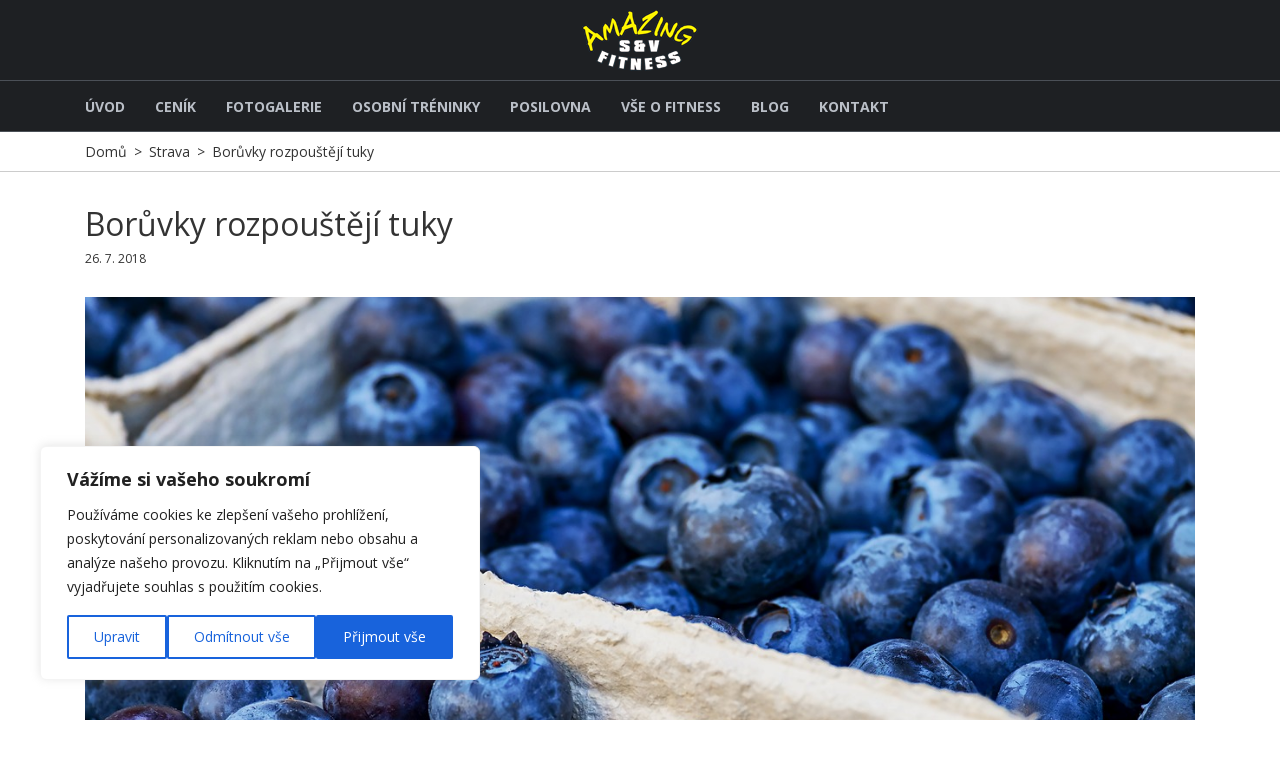

--- FILE ---
content_type: text/html; charset=UTF-8
request_url: https://www.amazing-fitness.cz/boruvky-rozpousteji-tuky/
body_size: 6074
content:
<!DOCTYPE html><html lang="cs"><head><meta charset="UTF-8"><link href="https://fonts.googleapis.com/css2?family=Open+Sans:wght@400;700&display=swap" rel="stylesheet"><link rel="shortcut icon" href="https://www.amazing-fitness.cz/wp-content/themes/amazingfitness/favicon.ico"><meta name="viewport" content="width=device-width, initial-scale=1, user-scalable=yes"><meta name='robots' content='index, follow, max-image-preview:large, max-snippet:-1, max-video-preview:-1' /> <script id="cookie-law-info-gcm-var-js">var _ckyGcm = {"status":true,"default_settings":[{"analytics":"granted","advertisement":"granted","functional":"granted","necessary":"granted","ad_user_data":"denied","ad_personalization":"denied","regions":"All"}],"wait_for_update":2000,"url_passthrough":false,"ads_data_redaction":false};</script> <script id="cookieyes" type="text/javascript" src="https://cdn-cookieyes.com/client_data/4723e9da07bae4dc50c03d11/script.js"></script> <link media="all" href="https://www.amazing-fitness.cz/wp-content/cache/autoptimize/css/autoptimize_2a765b8855eca69d2a6640b13a0788a1.css" rel="stylesheet"><title>Borůvky rozpouštějí tuky - Amazing fitness</title><link rel="canonical" href="https://www.amazing-fitness.cz/boruvky-rozpousteji-tuky/" /><meta property="og:locale" content="cs_CZ" /><meta property="og:type" content="article" /><meta property="og:title" content="Borůvky rozpouštějí tuky - Amazing fitness" /><meta property="og:description" content="Všichni to známe, přes zimu pěkně papáme a zakulacujeme se, abychom se zase na jaře mohli „trápit“ v posilovně a přebytečné tuky proměnit ve svaly." /><meta property="og:url" content="https://www.amazing-fitness.cz/boruvky-rozpousteji-tuky/" /><meta property="og:site_name" content="Amazing fitness" /><meta property="article:published_time" content="2018-07-26T18:07:00+00:00" /><meta property="article:modified_time" content="2020-03-06T19:09:24+00:00" /><meta property="og:image" content="https://www.amazing-fitness.cz/wp-content/uploads/2020/03/boruvky.jpg" /><meta property="og:image:width" content="1280" /><meta property="og:image:height" content="853" /><meta property="og:image:type" content="image/jpeg" /><meta name="author" content="spravce" /><meta name="twitter:card" content="summary_large_image" /><meta name="twitter:label1" content="Napsal(a)" /><meta name="twitter:data1" content="spravce" /><meta name="twitter:label2" content="Odhadovaná doba čtení" /><meta name="twitter:data2" content="1 minuta" /> <script type="application/ld+json" class="yoast-schema-graph">{"@context":"https://schema.org","@graph":[{"@type":"WebPage","@id":"https://www.amazing-fitness.cz/boruvky-rozpousteji-tuky/","url":"https://www.amazing-fitness.cz/boruvky-rozpousteji-tuky/","name":"Borůvky rozpouštějí tuky - Amazing fitness","isPartOf":{"@id":"https://www.amazing-fitness.cz/#website"},"primaryImageOfPage":{"@id":"https://www.amazing-fitness.cz/boruvky-rozpousteji-tuky/#primaryimage"},"image":{"@id":"https://www.amazing-fitness.cz/boruvky-rozpousteji-tuky/#primaryimage"},"thumbnailUrl":"https://www.amazing-fitness.cz/wp-content/uploads/2020/03/boruvky.jpg","datePublished":"2018-07-26T18:07:00+00:00","dateModified":"2020-03-06T19:09:24+00:00","author":{"@id":"https://www.amazing-fitness.cz/#/schema/person/0e6a90d486938d73bfb45c621a91323b"},"breadcrumb":{"@id":"https://www.amazing-fitness.cz/boruvky-rozpousteji-tuky/#breadcrumb"},"inLanguage":"cs","potentialAction":[{"@type":"ReadAction","target":["https://www.amazing-fitness.cz/boruvky-rozpousteji-tuky/"]}]},{"@type":"ImageObject","inLanguage":"cs","@id":"https://www.amazing-fitness.cz/boruvky-rozpousteji-tuky/#primaryimage","url":"https://www.amazing-fitness.cz/wp-content/uploads/2020/03/boruvky.jpg","contentUrl":"https://www.amazing-fitness.cz/wp-content/uploads/2020/03/boruvky.jpg","width":1280,"height":853,"caption":"Borůvky"},{"@type":"BreadcrumbList","@id":"https://www.amazing-fitness.cz/boruvky-rozpousteji-tuky/#breadcrumb","itemListElement":[{"@type":"ListItem","position":1,"name":"Domů","item":"https://www.amazing-fitness.cz/"},{"@type":"ListItem","position":2,"name":"Blog","item":"https://www.amazing-fitness.cz/blog/"},{"@type":"ListItem","position":3,"name":"Borůvky rozpouštějí tuky"}]},{"@type":"WebSite","@id":"https://www.amazing-fitness.cz/#website","url":"https://www.amazing-fitness.cz/","name":"Amazing fitness","description":"Fitness centrum ve Frýdku-Místku nabízí komplexní služby jako posilovnu, bar a osobní trenérství.","potentialAction":[{"@type":"SearchAction","target":{"@type":"EntryPoint","urlTemplate":"https://www.amazing-fitness.cz/?s={search_term_string}"},"query-input":{"@type":"PropertyValueSpecification","valueRequired":true,"valueName":"search_term_string"}}],"inLanguage":"cs"},{"@type":"Person","@id":"https://www.amazing-fitness.cz/#/schema/person/0e6a90d486938d73bfb45c621a91323b","name":"spravce","url":"https://www.amazing-fitness.cz/author/spravce/"}]}</script> <link rel='dns-prefetch' href='//www.googletagmanager.com' /><link rel="alternate" type="application/rss+xml" title="Amazing fitness &raquo; RSS komentářů pro Borůvky rozpouštějí tuky" href="https://www.amazing-fitness.cz/boruvky-rozpousteji-tuky/feed/" /> <script type="text/javascript">window._wpemojiSettings = {"baseUrl":"https:\/\/s.w.org\/images\/core\/emoji\/16.0.1\/72x72\/","ext":".png","svgUrl":"https:\/\/s.w.org\/images\/core\/emoji\/16.0.1\/svg\/","svgExt":".svg","source":{"concatemoji":"https:\/\/www.amazing-fitness.cz\/wp-includes\/js\/wp-emoji-release.min.js?ver=6.8.3"}};
/*! This file is auto-generated */
!function(s,n){var o,i,e;function c(e){try{var t={supportTests:e,timestamp:(new Date).valueOf()};sessionStorage.setItem(o,JSON.stringify(t))}catch(e){}}function p(e,t,n){e.clearRect(0,0,e.canvas.width,e.canvas.height),e.fillText(t,0,0);var t=new Uint32Array(e.getImageData(0,0,e.canvas.width,e.canvas.height).data),a=(e.clearRect(0,0,e.canvas.width,e.canvas.height),e.fillText(n,0,0),new Uint32Array(e.getImageData(0,0,e.canvas.width,e.canvas.height).data));return t.every(function(e,t){return e===a[t]})}function u(e,t){e.clearRect(0,0,e.canvas.width,e.canvas.height),e.fillText(t,0,0);for(var n=e.getImageData(16,16,1,1),a=0;a<n.data.length;a++)if(0!==n.data[a])return!1;return!0}function f(e,t,n,a){switch(t){case"flag":return n(e,"\ud83c\udff3\ufe0f\u200d\u26a7\ufe0f","\ud83c\udff3\ufe0f\u200b\u26a7\ufe0f")?!1:!n(e,"\ud83c\udde8\ud83c\uddf6","\ud83c\udde8\u200b\ud83c\uddf6")&&!n(e,"\ud83c\udff4\udb40\udc67\udb40\udc62\udb40\udc65\udb40\udc6e\udb40\udc67\udb40\udc7f","\ud83c\udff4\u200b\udb40\udc67\u200b\udb40\udc62\u200b\udb40\udc65\u200b\udb40\udc6e\u200b\udb40\udc67\u200b\udb40\udc7f");case"emoji":return!a(e,"\ud83e\udedf")}return!1}function g(e,t,n,a){var r="undefined"!=typeof WorkerGlobalScope&&self instanceof WorkerGlobalScope?new OffscreenCanvas(300,150):s.createElement("canvas"),o=r.getContext("2d",{willReadFrequently:!0}),i=(o.textBaseline="top",o.font="600 32px Arial",{});return e.forEach(function(e){i[e]=t(o,e,n,a)}),i}function t(e){var t=s.createElement("script");t.src=e,t.defer=!0,s.head.appendChild(t)}"undefined"!=typeof Promise&&(o="wpEmojiSettingsSupports",i=["flag","emoji"],n.supports={everything:!0,everythingExceptFlag:!0},e=new Promise(function(e){s.addEventListener("DOMContentLoaded",e,{once:!0})}),new Promise(function(t){var n=function(){try{var e=JSON.parse(sessionStorage.getItem(o));if("object"==typeof e&&"number"==typeof e.timestamp&&(new Date).valueOf()<e.timestamp+604800&&"object"==typeof e.supportTests)return e.supportTests}catch(e){}return null}();if(!n){if("undefined"!=typeof Worker&&"undefined"!=typeof OffscreenCanvas&&"undefined"!=typeof URL&&URL.createObjectURL&&"undefined"!=typeof Blob)try{var e="postMessage("+g.toString()+"("+[JSON.stringify(i),f.toString(),p.toString(),u.toString()].join(",")+"));",a=new Blob([e],{type:"text/javascript"}),r=new Worker(URL.createObjectURL(a),{name:"wpTestEmojiSupports"});return void(r.onmessage=function(e){c(n=e.data),r.terminate(),t(n)})}catch(e){}c(n=g(i,f,p,u))}t(n)}).then(function(e){for(var t in e)n.supports[t]=e[t],n.supports.everything=n.supports.everything&&n.supports[t],"flag"!==t&&(n.supports.everythingExceptFlag=n.supports.everythingExceptFlag&&n.supports[t]);n.supports.everythingExceptFlag=n.supports.everythingExceptFlag&&!n.supports.flag,n.DOMReady=!1,n.readyCallback=function(){n.DOMReady=!0}}).then(function(){return e}).then(function(){var e;n.supports.everything||(n.readyCallback(),(e=n.source||{}).concatemoji?t(e.concatemoji):e.wpemoji&&e.twemoji&&(t(e.twemoji),t(e.wpemoji)))}))}((window,document),window._wpemojiSettings);</script>    <script type="text/javascript" src="https://www.googletagmanager.com/gtag/js?id=GT-5DGGC95" id="google_gtagjs-js" async></script> <script type="text/javascript" id="google_gtagjs-js-after">window.dataLayer = window.dataLayer || [];function gtag(){dataLayer.push(arguments);}
gtag("set","linker",{"domains":["www.amazing-fitness.cz"]});
gtag("js", new Date());
gtag("set", "developer_id.dZTNiMT", true);
gtag("config", "GT-5DGGC95");
 window._googlesitekit = window._googlesitekit || {}; window._googlesitekit.throttledEvents = []; window._googlesitekit.gtagEvent = (name, data) => { var key = JSON.stringify( { name, data } ); if ( !! window._googlesitekit.throttledEvents[ key ] ) { return; } window._googlesitekit.throttledEvents[ key ] = true; setTimeout( () => { delete window._googlesitekit.throttledEvents[ key ]; }, 5 ); gtag( "event", name, { ...data, event_source: "site-kit" } ); };</script> <link rel="https://api.w.org/" href="https://www.amazing-fitness.cz/wp-json/" /><link rel="alternate" title="JSON" type="application/json" href="https://www.amazing-fitness.cz/wp-json/wp/v2/posts/203" /><link rel="EditURI" type="application/rsd+xml" title="RSD" href="https://www.amazing-fitness.cz/xmlrpc.php?rsd" /><meta name="generator" content="WordPress 6.8.3" /><link rel='shortlink' href='https://www.amazing-fitness.cz/?p=203' /><link rel="alternate" title="oEmbed (JSON)" type="application/json+oembed" href="https://www.amazing-fitness.cz/wp-json/oembed/1.0/embed?url=https%3A%2F%2Fwww.amazing-fitness.cz%2Fboruvky-rozpousteji-tuky%2F" /><link rel="alternate" title="oEmbed (XML)" type="text/xml+oembed" href="https://www.amazing-fitness.cz/wp-json/oembed/1.0/embed?url=https%3A%2F%2Fwww.amazing-fitness.cz%2Fboruvky-rozpousteji-tuky%2F&#038;format=xml" /><meta name="generator" content="Site Kit by Google 1.153.0" />  <script type='text/javascript'>!function(f,b,e,v,n,t,s){if(f.fbq)return;n=f.fbq=function(){n.callMethod?
n.callMethod.apply(n,arguments):n.queue.push(arguments)};if(!f._fbq)f._fbq=n;
n.push=n;n.loaded=!0;n.version='2.0';n.queue=[];t=b.createElement(e);t.async=!0;
t.src=v;s=b.getElementsByTagName(e)[0];s.parentNode.insertBefore(t,s)}(window,
document,'script','https://connect.facebook.net/en_US/fbevents.js?v=next');</script>  <script type='text/javascript'>var url = window.location.origin + '?ob=open-bridge';
            fbq('set', 'openbridge', '1723172965100078', url);
fbq('init', '1723172965100078', {}, {
    "agent": "wordpress-6.8.3-4.1.3"
})</script><script type='text/javascript'>fbq('track', 'PageView', []);</script> </head><body class="wp-singular post-template-default single single-post postid-203 single-format-standard wp-theme-amazingfitness"><header class="header"><div class="container"><div class="header__inner"> <a href="https://www.amazing-fitness.cz" title="Amazing fitness" class="logo"> <img src="https://www.amazing-fitness.cz/wp-content/themes/amazingfitness/assets/img/img-logo.png" alt="Amazing fitness" class="logo__image"> </a><div class="header__fb"> <a href="" class="fb-btn"></a></div><div class="responsive-menu js-open-menu"><div class="responsive-menu__line"></div><div class="responsive-menu__line"></div><div class="responsive-menu__line"></div></div></div></div></header><nav class="menu-wrapper"><div class="container"><div class="menu-menu-container"><ul id="menu-menu" class="menu"><li id="menu-item-74" class="menu-item menu-item-type-post_type menu-item-object-page menu-item-home menu-item-74"><a href="https://www.amazing-fitness.cz/">Úvod</a></li><li id="menu-item-75" class="menu-item menu-item-type-post_type menu-item-object-page menu-item-75"><a href="https://www.amazing-fitness.cz/cenik/">Ceník</a></li><li id="menu-item-77" class="menu-item menu-item-type-post_type menu-item-object-page menu-item-77"><a href="https://www.amazing-fitness.cz/fotogalerie/">Fotogalerie</a></li><li id="menu-item-79" class="menu-item menu-item-type-post_type menu-item-object-page menu-item-79"><a href="https://www.amazing-fitness.cz/osobni-treninky/">Osobní tréninky</a></li><li id="menu-item-82" class="menu-item menu-item-type-post_type menu-item-object-page menu-item-has-children menu-item-82"><a href="https://www.amazing-fitness.cz/posilovna/">Posilovna</a><ul class="sub-menu"><li id="menu-item-83" class="menu-item menu-item-type-post_type menu-item-object-page menu-item-83"><a href="https://www.amazing-fitness.cz/provozni-doba/">Provozní doba</a></li><li id="menu-item-80" class="menu-item menu-item-type-post_type menu-item-object-page menu-item-80"><a href="https://www.amazing-fitness.cz/poradenstvi/">Poradenství</a></li><li id="menu-item-84" class="menu-item menu-item-type-post_type menu-item-object-page menu-item-84"><a href="https://www.amazing-fitness.cz/provozni-rad/">Provozní řád</a></li></ul></li><li id="menu-item-86" class="menu-item menu-item-type-post_type menu-item-object-page menu-item-has-children menu-item-86"><a href="https://www.amazing-fitness.cz/vse-o-fitness/">Vše o fitness</a><ul class="sub-menu"><li id="menu-item-85" class="menu-item menu-item-type-post_type menu-item-object-page menu-item-85"><a href="https://www.amazing-fitness.cz/treninkovy-plan/">Tréninkový plán</a></li><li id="menu-item-81" class="menu-item menu-item-type-post_type menu-item-object-page menu-item-81"><a href="https://www.amazing-fitness.cz/posilovani/">Posilování</a></li><li id="menu-item-76" class="menu-item menu-item-type-post_type menu-item-object-page menu-item-76"><a href="https://www.amazing-fitness.cz/fitness-strava/">Fitness strava</a></li></ul></li><li id="menu-item-90" class="menu-item menu-item-type-post_type menu-item-object-page current_page_parent menu-item-90"><a href="https://www.amazing-fitness.cz/blog/">Blog</a></li><li id="menu-item-78" class="menu-item menu-item-type-post_type menu-item-object-page menu-item-78"><a href="https://www.amazing-fitness.cz/kontakt/">Kontakt</a></li></ul></div></div></nav><div class="breadcrumb"><div class="container"><div class="breadcrumb__inner"> <a href="https://www.amazing-fitness.cz/" rel="v:url" property="v:title">Domů</a><div class="breadcrumb__divider"> &gt;</div><span typeof="v:Breadcrumb"><a rel="v:url" property="v:title" href="https://www.amazing-fitness.cz/category/strava/">Strava</a></span><div class="breadcrumb__divider"> &gt;</div><span class="current">Borůvky rozpouštějí tuky</span></div></div></div><main class="content"><div class="container"><div class="content__main"><div class="article"><h1>Borůvky rozpouštějí tuky</h1> <date>26. 7. 2018</date><p> <img width="1280" height="853" src="https://www.amazing-fitness.cz/wp-content/uploads/2020/03/boruvky.jpg" class="attachment-full size-full wp-post-image" alt="Borůvky" decoding="async" fetchpriority="high" srcset="https://www.amazing-fitness.cz/wp-content/uploads/2020/03/boruvky.jpg 1280w, https://www.amazing-fitness.cz/wp-content/uploads/2020/03/boruvky-300x200.jpg 300w, https://www.amazing-fitness.cz/wp-content/uploads/2020/03/boruvky-1024x682.jpg 1024w, https://www.amazing-fitness.cz/wp-content/uploads/2020/03/boruvky-768x512.jpg 768w" sizes="(max-width: 1280px) 100vw, 1280px" /></p><p> Všichni to známe, přes zimu pěkně papáme a zakulacujeme se, abychom se zase na jaře mohli „trápit“ v posilovně a přebytečné tuky proměnit ve svaly.</p><p>Všichni to známe, přes zimu pěkně papáme a
zakulacujeme se, abychom se zase na jaře mohli „trápit“ v posilovně a
přebytečné tuky proměnit ve svaly. Podle finských vědců ale mohou být z pohledu
cholesterolu v klidu ti, co mají doma v mrazáku lesní borůvky.</p><h2 class="wp-block-heading">Jak je to tedy s borůvkami</h2><p>Tyto plody se s nadměrnou konzumací tučných
pokrmů snadno vypořádají. Konzumace tučných pokrmů vede k vyššímu výskytu
zánětů v těle. Ačkoli je zánět obrannou reakcí imunity, v dlouhodobém ohledu
může způsobit více škody než užitku. Lesní borůvky obsahují velmi mnoho
polyfenolů, které účinkují jako antioxidanty a dokážou potlačovat negativní
vliv zánětů.<br> Vědci z Finska testovali účinky konzumace lesních borůvek na zdraví při
zvýšeném příjmu tuků. Polyfenoly obsažené v lesních borůvkách prokazatelně
chrání tělo před záněty, vysokým krevním tlakem a diabetem, i když je příjem
nasycených tuků vyšší a tělo musí bojovat s vyšší mírou zánětů.</p><p>„<em>Za blahodárné účinky borůvek mohou barviva
antokyany ze skupiny polyfenolů, která dávají těmto bobulím tmavě modrou barvu.
Tyto látky působí jako silné antioxidanty a chrání buňky před poškozením
volnými radikály,“</em> tvrdí autoři z Východofinské univerzity v Joensuu.</p></div></div></div></main><footer class="footer"><div class="container"><div class="footer__text"> © 2020 - Amazing Fitness ve Frýdku - Místku</div></div></footer> <script type="speculationrules">{"prefetch":[{"source":"document","where":{"and":[{"href_matches":"\/*"},{"not":{"href_matches":["\/wp-*.php","\/wp-admin\/*","\/wp-content\/uploads\/*","\/wp-content\/*","\/wp-content\/plugins\/*","\/wp-content\/themes\/amazingfitness\/*","\/*\\?(.+)"]}},{"not":{"selector_matches":"a[rel~=\"nofollow\"]"}},{"not":{"selector_matches":".no-prefetch, .no-prefetch a"}}]},"eagerness":"conservative"}]}</script>  <script type='text/javascript'>document.addEventListener( 'wpcf7mailsent', function( event ) {
        if( "fb_pxl_code" in event.detail.apiResponse){
            eval(event.detail.apiResponse.fb_pxl_code);
        }
        }, false );</script> <div id='fb-pxl-ajax-code'></div> <script defer src="https://www.amazing-fitness.cz/wp-content/cache/autoptimize/js/autoptimize_ebdb804057e137aea706fee55d4c8ba8.js"></script></body></html>